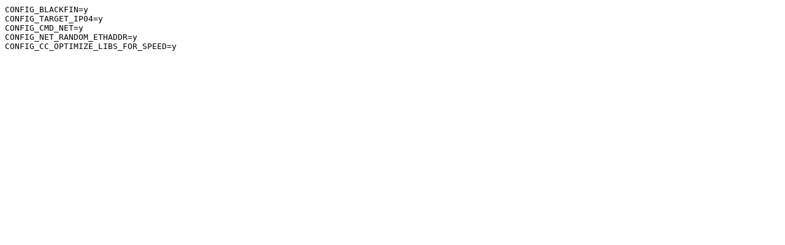

--- FILE ---
content_type: text/plain; charset=UTF-8
request_url: https://git.raptorcs.com/git/talos-obmc-uboot/plain/configs/ip04_defconfig?id=64d16706a052553c85d2f8f4c741879a4e3e6116
body_size: 103
content:
CONFIG_BLACKFIN=y
CONFIG_TARGET_IP04=y
CONFIG_CMD_NET=y
CONFIG_NET_RANDOM_ETHADDR=y
CONFIG_CC_OPTIMIZE_LIBS_FOR_SPEED=y
